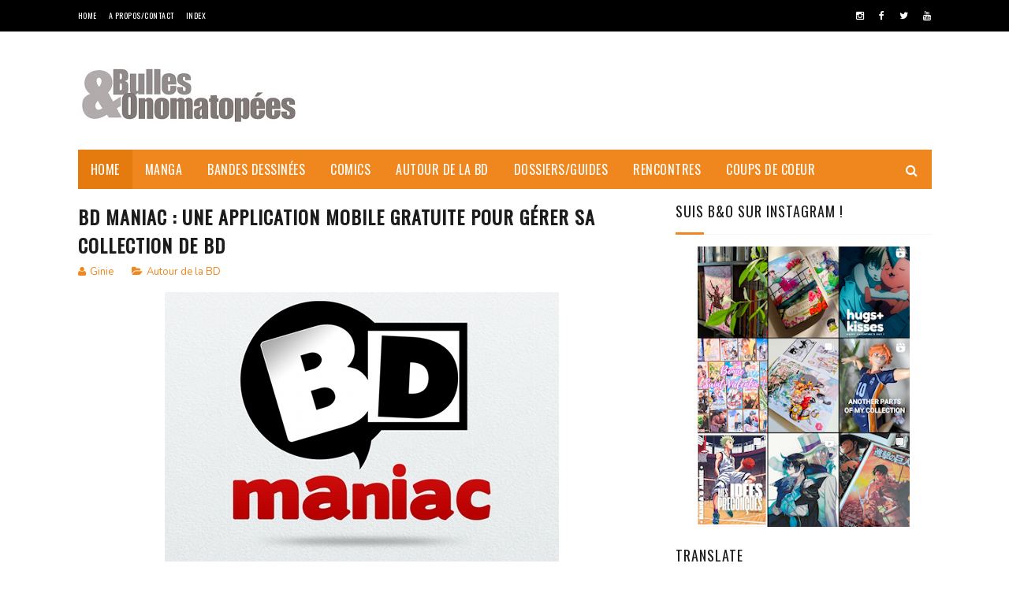

--- FILE ---
content_type: text/plain
request_url: https://www.google-analytics.com/j/collect?v=1&_v=j102&a=849715148&t=pageview&_s=1&dl=https%3A%2F%2Fbulles-et-onomatopees.blogspot.com%2F2013%2F02%2Fbd-maniac-une-application-mobile.html&ul=en-us%40posix&dt=BD%20Maniac%20%3A%20Une%20application%20mobile%20gratuite%20pour%20g%C3%A9rer%20sa%20collection%20de%20BD%20-%20Bulles%20et%20Onomatop%C3%A9es&sr=1280x720&vp=1280x720&_u=IEBAAEABAAAAACAAI~&jid=1747829321&gjid=1233643395&cid=587913490.1770126951&tid=UA-7462026-3&_gid=2007384051.1770126951&_r=1&_slc=1&z=714957846
body_size: -457
content:
2,cG-MZH06S5N0Y

--- FILE ---
content_type: text/javascript; charset=UTF-8
request_url: https://bulles-et-onomatopees.blogspot.com/feeds/posts/default/-/Autour%20de%20la%20BD?alt=json-in-script&max-results=3&callback=jQuery112205896133581922551_1770126949870&_=1770126949871
body_size: 11298
content:
// API callback
jQuery112205896133581922551_1770126949870({"version":"1.0","encoding":"UTF-8","feed":{"xmlns":"http://www.w3.org/2005/Atom","xmlns$openSearch":"http://a9.com/-/spec/opensearchrss/1.0/","xmlns$blogger":"http://schemas.google.com/blogger/2008","xmlns$georss":"http://www.georss.org/georss","xmlns$gd":"http://schemas.google.com/g/2005","xmlns$thr":"http://purl.org/syndication/thread/1.0","id":{"$t":"tag:blogger.com,1999:blog-7233324048540541907"},"updated":{"$t":"2026-02-03T00:21:20.195+01:00"},"category":[{"term":"Bande-dessinée"},{"term":"Comics"},{"term":"Manga"},{"term":"Coup de coeur"},{"term":"Super-Heros"},{"term":"Fantastique"},{"term":"Autour de la BD"},{"term":"Humour"},{"term":"Polar-Thriller"},{"term":"Seinen"},{"term":"Tranche de Vie"},{"term":"Science fiction"},{"term":"Aventure"},{"term":"Shonen"},{"term":"Salons - Festivals - Expo"},{"term":"Roman graphique"},{"term":"Historique"},{"term":"Shojo"},{"term":"Dossiers-Guides"},{"term":"Anticipation"},{"term":"Batman"},{"term":"Drame"},{"term":"Horreur"},{"term":"Concours"},{"term":"Adaptation"},{"term":"Fantasy"},{"term":"Prepublication"},{"term":"Info Blog"},{"term":"Video"},{"term":"kiosque"},{"term":"Policier"},{"term":"Y a pas que la BD dans la vie !"},{"term":"Interviews"},{"term":"Rencontres"},{"term":"Romance"},{"term":"Superman"},{"term":"X-Men"},{"term":"Jeux Video"},{"term":"Bande annonce"},{"term":"Bulles Numeriques"},{"term":"Conte"},{"term":"Comic Book Artist"},{"term":"Thorgal"},{"term":"Blacksad"},{"term":"Boys Love"},{"term":"Spider-man"},{"term":"Cool stuff"},{"term":"Sport"},{"term":"Daredevil"},{"term":"Soda"},{"term":"Urbain"},{"term":"Action"},{"term":"Cita BD"},{"term":"Divers"},{"term":"Figurines"},{"term":"Parker"},{"term":"Western"},{"term":"last"},{"term":"Biopic"},{"term":"Chronique sociale"},{"term":"Independant"},{"term":"Medical"},{"term":"comedie"},{"term":"Animé"},{"term":"Art Book"},{"term":"BD dont vous êtes le héros"},{"term":"Derniers articles"},{"term":"Erotique"},{"term":"Guerre"},{"term":"Josei"},{"term":"Magazine"},{"term":"Road trip"},{"term":"Roman"}],"title":{"type":"text","$t":"Bulles et Onomatopées"},"subtitle":{"type":"html","$t":"Chroniques, critiques et guides sur la BD Franco-Belge, les Comics et Mangas."},"link":[{"rel":"http://schemas.google.com/g/2005#feed","type":"application/atom+xml","href":"https:\/\/bulles-et-onomatopees.blogspot.com\/feeds\/posts\/default"},{"rel":"self","type":"application/atom+xml","href":"https:\/\/www.blogger.com\/feeds\/7233324048540541907\/posts\/default\/-\/Autour+de+la+BD?alt=json-in-script\u0026max-results=3"},{"rel":"alternate","type":"text/html","href":"https:\/\/bulles-et-onomatopees.blogspot.com\/search\/label\/Autour%20de%20la%20BD"},{"rel":"hub","href":"http://pubsubhubbub.appspot.com/"},{"rel":"next","type":"application/atom+xml","href":"https:\/\/www.blogger.com\/feeds\/7233324048540541907\/posts\/default\/-\/Autour+de+la+BD\/-\/Autour+de+la+BD?alt=json-in-script\u0026start-index=4\u0026max-results=3"}],"author":[{"name":{"$t":"Ginie"},"uri":{"$t":"http:\/\/www.blogger.com\/profile\/09227857634317112362"},"email":{"$t":"noreply@blogger.com"},"gd$image":{"rel":"http://schemas.google.com/g/2005#thumbnail","width":"16","height":"16","src":"https:\/\/img1.blogblog.com\/img\/b16-rounded.gif"}}],"generator":{"version":"7.00","uri":"http://www.blogger.com","$t":"Blogger"},"openSearch$totalResults":{"$t":"200"},"openSearch$startIndex":{"$t":"1"},"openSearch$itemsPerPage":{"$t":"3"},"entry":[{"id":{"$t":"tag:blogger.com,1999:blog-7233324048540541907.post-7296849407099830385"},"published":{"$t":"2024-12-05T17:55:00.006+01:00"},"updated":{"$t":"2025-01-24T22:14:35.651+01:00"},"category":[{"scheme":"http://www.blogger.com/atom/ns#","term":"Animé"},{"scheme":"http://www.blogger.com/atom/ns#","term":"Art Book"},{"scheme":"http://www.blogger.com/atom/ns#","term":"Autour de la BD"}],"title":{"type":"text","$t":"Artbook Arcane League of Legend"},"content":{"type":"html","$t":"\u003Ca href=\"https:\/\/blogger.googleusercontent.com\/img\/b\/R29vZ2xl\/AVvXsEhnb-1z-JTF4x2LqkLcEdggZsU0b0ubxnqldecUsAzVhYTRS6VaNSGgd5d_atItbsaiqtvia95yq1Grky5DLQWuC9r_Rz46t5jsR7JW_vjGm4Sw2wVictPX166MXC3k5-27CMnT26PbZapsSD9KK6t-z5-CQXhBRscIJNJsZZUaJwgVozh-QyBrWzbLc8k\/s410\/art_book_arcane_league_of_legend.jpeg\" style=\"clear: left; float: left; margin-bottom: 1em; margin-right: 1em;\"\u003E\u003Cimg border=\"0\" data-original-height=\"410\" data-original-width=\"300\" height=\"320\" src=\"https:\/\/blogger.googleusercontent.com\/img\/b\/R29vZ2xl\/AVvXsEhnb-1z-JTF4x2LqkLcEdggZsU0b0ubxnqldecUsAzVhYTRS6VaNSGgd5d_atItbsaiqtvia95yq1Grky5DLQWuC9r_Rz46t5jsR7JW_vjGm4Sw2wVictPX166MXC3k5-27CMnT26PbZapsSD9KK6t-z5-CQXhBRscIJNJsZZUaJwgVozh-QyBrWzbLc8k\/s320\/art_book_arcane_league_of_legend.jpeg\" width=\"234\" \/\u003E\u003C\/a\u003E\u003Cspan style=\"font-family: arial; text-align: justify;\"\u003E\u003Cdiv style=\"text-align: justify;\"\u003E\n    La série d'animation \u003Cb\u003EArcane, League of legend\u003C\/b\u003E est un véritable succès,\n    critique et public suite à la diffusion de sa deuxième et ultime saison sur\n    Netflix.\u0026nbsp;\n  \u003C\/div\u003E\u003C\/span\u003E\u003Cspan style=\"font-family: arial;\"\u003E\u003Cdiv style=\"text-align: justify;\"\u003E\u003Cbr \/\u003E\u003C\/div\u003E\n  \u003Cdiv style=\"text-align: justify;\"\u003E\n    Succès amplement mérité, la série est bourrée de qualité, que ce soit au\n    niveau des graphismes et de son animation, totalement époustouflants, de son\n    histoire intrigante et de ses personnages ayant tous des côtés sombres, même\n    pour les plus héroïques d'entre eux.\u0026nbsp;\n  \u003C\/div\u003E\n  \u003Cdiv style=\"text-align: justify;\"\u003E\u003Cbr \/\u003E\u003C\/div\u003E\n  \u003Cdiv style=\"text-align: justify;\"\u003E\n    J'ai personnellement beaucoup aimé l'histoire de ces deux sœurs plongées\n    dans un chaos qu'elle ne maîtrisent pas et qui est beaucoup plus grand\n    qu'elle. Mais également le passé des personnages de la ville souterraine\n    \"Zaun\", Silco et Vander dont on nous esquive des bribes d'histoire mais qui\n    cachent des blessures fraternelles profondes et des différents aux enjeux\n    colossaux. Ce sont les deux arcs narratifs qui m'ont le plus touché et ils\n    forment le principal de l'intrigue de la saison 1. La saison 2 avec son\n    mysticisme m'a moins convaincu, même si elle offre de très bon passages\n    également.\u0026nbsp;\n  \u003C\/div\u003E\n  \u003Cdiv style=\"text-align: justify;\"\u003E\u003Cbr \/\u003E\u003C\/div\u003E\n  \u003Cdiv style=\"text-align: justify;\"\u003E\n    \u003Cb\u003EAujourd'hui, les éditions Mana Books sortent un artbook sur la création\n      de cet univers et il est tout à fait splendide. Au-delà de tout ce que\n      l'on peut y découvrir sur la genèse de l'œuvre, le livre est une merveille\n      pour les yeux, reflétant parfaitement l'univers ultra graphique qu'est\n      Arcane. Je vous laisse juger avec les images ci-dessous.\u003C\/b\u003E\n  \u003C\/div\u003E\u003Cdiv style=\"text-align: justify;\"\u003E\u003Cb\u003E\u003Cbr \/\u003E\u003C\/b\u003E\u003C\/div\u003E\u003Cdiv style=\"text-align: justify;\"\u003E\u003Cb\u003E\u003Cbr \/\u003E\u003C\/b\u003E\u003C\/div\u003E\u003Cdiv style=\"text-align: justify;\"\u003E\u003Cdiv class=\"separator\" style=\"clear: both; text-align: center;\"\u003E\u003Ca href=\"https:\/\/blogger.googleusercontent.com\/img\/b\/R29vZ2xl\/AVvXsEgamgxY_mG2i8gKWDWZ-OFmx7oOpEKHuy8Us32qRmeD73p1OlAnut7Gc22k4GPxPhenJpnPWLGJgdM8mJsXMJZn7zJfjc8589A4CqIMRsim7Z1QWE42vEiXhFLaMEXYnqvAPILCOLGacoCse8AsjrwIrwnTCEsOTJkr_F8SvqPz49GBKsceFAeEr8rm0Sw\/s3131\/PXL_20241205_093654995.jpg\" style=\"margin-left: 1em; margin-right: 1em;\"\u003E\u003Cimg border=\"0\" data-original-height=\"3131\" data-original-width=\"2503\" height=\"400\" src=\"https:\/\/blogger.googleusercontent.com\/img\/b\/R29vZ2xl\/AVvXsEgamgxY_mG2i8gKWDWZ-OFmx7oOpEKHuy8Us32qRmeD73p1OlAnut7Gc22k4GPxPhenJpnPWLGJgdM8mJsXMJZn7zJfjc8589A4CqIMRsim7Z1QWE42vEiXhFLaMEXYnqvAPILCOLGacoCse8AsjrwIrwnTCEsOTJkr_F8SvqPz49GBKsceFAeEr8rm0Sw\/w320-h400\/PXL_20241205_093654995.jpg\" width=\"320\" \/\u003E\u003C\/a\u003E\u003C\/div\u003E\u003Cbr \/\u003E\u003Cdiv class=\"separator\" style=\"clear: both; text-align: center;\"\u003E\u003Ca href=\"https:\/\/blogger.googleusercontent.com\/img\/b\/R29vZ2xl\/AVvXsEjAuDnIjZj5mtbgXHyoDakeX5wcmzdt_4NY0ICLmd6fFU5CO4uqfisI17bYvmP7XPZm11fLoF_aU0or_kKJ8bOur_bwIKsCaUCCSUxuxEV4QHOFitfLVrTWmwo6xXzU6rSaBouqT8NG81TCb00kZC6cC7R9a23XWDAXD3JfIxG7y0laMnjpMtmYWJ5DLsw\/s3190\/PXL_20241205_092252372~2.jpg\" style=\"margin-left: 1em; margin-right: 1em;\"\u003E\u003Cimg border=\"0\" data-original-height=\"3190\" data-original-width=\"2550\" height=\"400\" src=\"https:\/\/blogger.googleusercontent.com\/img\/b\/R29vZ2xl\/AVvXsEjAuDnIjZj5mtbgXHyoDakeX5wcmzdt_4NY0ICLmd6fFU5CO4uqfisI17bYvmP7XPZm11fLoF_aU0or_kKJ8bOur_bwIKsCaUCCSUxuxEV4QHOFitfLVrTWmwo6xXzU6rSaBouqT8NG81TCb00kZC6cC7R9a23XWDAXD3JfIxG7y0laMnjpMtmYWJ5DLsw\/w320-h400\/PXL_20241205_092252372~2.jpg\" width=\"320\" \/\u003E\u003C\/a\u003E\u003C\/div\u003E\u003Cbr \/\u003E\u003Cdiv class=\"separator\" style=\"clear: both; text-align: center;\"\u003E\u003Ca href=\"https:\/\/blogger.googleusercontent.com\/img\/b\/R29vZ2xl\/AVvXsEhABcWaV9lH5PFm7AqpW3IRfD3m3r4IcRcN_WvtUrPUS91jttGuO0rq6Vh09EvHGr3UKpLjLbNTfxR_Kq9jkB2AiAWqvZuCAh64na9WBjXa-fslq1jTZqLKGxwmGB9qwdxA2QHlySUvqQAPFsCNA9cOtAGVMMnDOtLZ3Sq7pKrxf_PO56z92ZXiI1xuX0Q\/s3839\/PXL_20241205_092305612~2.jpg\" style=\"margin-left: 1em; margin-right: 1em;\"\u003E\u003Cimg border=\"0\" data-original-height=\"3839\" data-original-width=\"3072\" height=\"400\" src=\"https:\/\/blogger.googleusercontent.com\/img\/b\/R29vZ2xl\/AVvXsEhABcWaV9lH5PFm7AqpW3IRfD3m3r4IcRcN_WvtUrPUS91jttGuO0rq6Vh09EvHGr3UKpLjLbNTfxR_Kq9jkB2AiAWqvZuCAh64na9WBjXa-fslq1jTZqLKGxwmGB9qwdxA2QHlySUvqQAPFsCNA9cOtAGVMMnDOtLZ3Sq7pKrxf_PO56z92ZXiI1xuX0Q\/w320-h400\/PXL_20241205_092305612~2.jpg\" width=\"320\" \/\u003E\u003C\/a\u003E\u003C\/div\u003E\u003Cbr \/\u003E\u003Cdiv class=\"separator\" style=\"clear: both; text-align: center;\"\u003E\u003Ca href=\"https:\/\/blogger.googleusercontent.com\/img\/b\/R29vZ2xl\/AVvXsEhG-IUJZPkWdmP-c2Rf3jbHS5waLsUtVxz9_au6fcir5lsqVIZ13OdrUuVd8COw8Y6NguDHg5HGgtqXIgz6qWPfiO_GIsB9Yo_sRD6Lk9-caVdipMMtXNQN85vsXg7uZaqUl3G96Pa7h7BoU9JrRR5Fp3FHbuM1-MaskxHIam2-FKz3z5GHNjM6BY6XgYI\/s3642\/PXL_20241205_092412349~2.jpg\" style=\"margin-left: 1em; margin-right: 1em;\"\u003E\u003Cimg border=\"0\" data-original-height=\"3642\" data-original-width=\"2911\" height=\"400\" src=\"https:\/\/blogger.googleusercontent.com\/img\/b\/R29vZ2xl\/AVvXsEhG-IUJZPkWdmP-c2Rf3jbHS5waLsUtVxz9_au6fcir5lsqVIZ13OdrUuVd8COw8Y6NguDHg5HGgtqXIgz6qWPfiO_GIsB9Yo_sRD6Lk9-caVdipMMtXNQN85vsXg7uZaqUl3G96Pa7h7BoU9JrRR5Fp3FHbuM1-MaskxHIam2-FKz3z5GHNjM6BY6XgYI\/w320-h400\/PXL_20241205_092412349~2.jpg\" width=\"320\" \/\u003E\u003C\/a\u003E\u003C\/div\u003E\u003Cbr \/\u003E\u003Cdiv class=\"separator\" style=\"clear: both; text-align: center;\"\u003E\u003Ca href=\"https:\/\/blogger.googleusercontent.com\/img\/b\/R29vZ2xl\/AVvXsEivKZg4QsPR2ZNzGKDlzCTFFY31AAHgN2qsZ0DUbJi1NVqmB_NJ1hNRjVhedUMYb0w5LMnuKnDQwdJ1WvCzWnb44TIHUxCsQPvQnzlv_qTqPduhGnrhrjTMZ9eynWkUIvvou10a0mwrWjWkzJEqJEdktpRtsrE46g-JvESMsbYPKs7TKTWFwn6oawmGP4U\/s3148\/PXL_20241205_092552623~2.jpg\" style=\"margin-left: 1em; margin-right: 1em;\"\u003E\u003Cimg border=\"0\" data-original-height=\"3148\" data-original-width=\"2532\" height=\"400\" src=\"https:\/\/blogger.googleusercontent.com\/img\/b\/R29vZ2xl\/AVvXsEivKZg4QsPR2ZNzGKDlzCTFFY31AAHgN2qsZ0DUbJi1NVqmB_NJ1hNRjVhedUMYb0w5LMnuKnDQwdJ1WvCzWnb44TIHUxCsQPvQnzlv_qTqPduhGnrhrjTMZ9eynWkUIvvou10a0mwrWjWkzJEqJEdktpRtsrE46g-JvESMsbYPKs7TKTWFwn6oawmGP4U\/w321-h400\/PXL_20241205_092552623~2.jpg\" width=\"321\" \/\u003E\u003C\/a\u003E\u003C\/div\u003E\u003Cbr \/\u003E\u003Cdiv class=\"separator\" style=\"clear: both; text-align: center;\"\u003E\u003Ca href=\"https:\/\/blogger.googleusercontent.com\/img\/b\/R29vZ2xl\/AVvXsEiRg-S6c-KiTwT8j4suDf_0dCqZkY7BHdwM_ZzcUbNhAke2DwXgJyU5RZh9nJxIgNBSkrRRuk-wSQrQ1gThJvr9ftrlxQfrzZ9Rb7mQzCe_NFpHpMLVfajwJvFHZXF-iG2BvFq7EhcN7SanWhp6Ixw2QpyGe5TMNnGyAhZS4hmtC7n57StpTsbxKIP-UnY\/s2948\/PXL_20241205_092529125~2.jpg\" style=\"margin-left: 1em; margin-right: 1em;\"\u003E\u003Cimg border=\"0\" data-original-height=\"2948\" data-original-width=\"2334\" height=\"400\" src=\"https:\/\/blogger.googleusercontent.com\/img\/b\/R29vZ2xl\/AVvXsEiRg-S6c-KiTwT8j4suDf_0dCqZkY7BHdwM_ZzcUbNhAke2DwXgJyU5RZh9nJxIgNBSkrRRuk-wSQrQ1gThJvr9ftrlxQfrzZ9Rb7mQzCe_NFpHpMLVfajwJvFHZXF-iG2BvFq7EhcN7SanWhp6Ixw2QpyGe5TMNnGyAhZS4hmtC7n57StpTsbxKIP-UnY\/w316-h400\/PXL_20241205_092529125~2.jpg\" width=\"316\" \/\u003E\u003C\/a\u003E\u003C\/div\u003E\u003Cbr \/\u003E\u003Cdiv class=\"separator\" style=\"clear: both; text-align: center;\"\u003E\u003Ca href=\"https:\/\/blogger.googleusercontent.com\/img\/b\/R29vZ2xl\/AVvXsEje-pwAOzWa17kRMzP169WQCDRCUp_OMq_EVrIjq74scWCZGvqvZu4gLHY5AQ4uVxNspvqlgIYUf912Lw-8XTIt2frepuPf_95OabvSrbkUT6gCzhZFCmcYG9c_GuL6UqJ-wmUtEK4AkBgpsc0GMbmlgYn-Pq_zOeEpIRgFm4YAIa3Z5SxkVaZbHbMo2ZQ\/s3843\/PXL_20241205_092620086~2.jpg\" style=\"margin-left: 1em; margin-right: 1em;\"\u003E\u003Cimg border=\"0\" data-original-height=\"3843\" data-original-width=\"3072\" height=\"400\" src=\"https:\/\/blogger.googleusercontent.com\/img\/b\/R29vZ2xl\/AVvXsEje-pwAOzWa17kRMzP169WQCDRCUp_OMq_EVrIjq74scWCZGvqvZu4gLHY5AQ4uVxNspvqlgIYUf912Lw-8XTIt2frepuPf_95OabvSrbkUT6gCzhZFCmcYG9c_GuL6UqJ-wmUtEK4AkBgpsc0GMbmlgYn-Pq_zOeEpIRgFm4YAIa3Z5SxkVaZbHbMo2ZQ\/w320-h400\/PXL_20241205_092620086~2.jpg\" width=\"320\" \/\u003E\u003C\/a\u003E\u003C\/div\u003E\u003Cbr \/\u003E\u003Cdiv class=\"separator\" style=\"clear: both; text-align: center;\"\u003E\u003Ca href=\"https:\/\/blogger.googleusercontent.com\/img\/b\/R29vZ2xl\/AVvXsEjqhnhjptth9_HmYcmyh9Sm3eds4Gtm_DkD3-hd0or3g4ueGl7StlVNCzWc9JZ7h43qTc1zvdaIbCqkD2rcZszTeKG32_0FfGFOOPtIQEqeGb42PnL95-KFY0MJkcHWvrdFfnVS3THQpARwSIOHJhbeZSA6kqiiuTOjnwlNuh8QHB3W7x7ubF8s2eILoHc\/s3781\/PXL_20241205_092702203~2.jpg\" style=\"margin-left: 1em; margin-right: 1em;\"\u003E\u003Cimg border=\"0\" data-original-height=\"3781\" data-original-width=\"3025\" height=\"400\" src=\"https:\/\/blogger.googleusercontent.com\/img\/b\/R29vZ2xl\/AVvXsEjqhnhjptth9_HmYcmyh9Sm3eds4Gtm_DkD3-hd0or3g4ueGl7StlVNCzWc9JZ7h43qTc1zvdaIbCqkD2rcZszTeKG32_0FfGFOOPtIQEqeGb42PnL95-KFY0MJkcHWvrdFfnVS3THQpARwSIOHJhbeZSA6kqiiuTOjnwlNuh8QHB3W7x7ubF8s2eILoHc\/w320-h400\/PXL_20241205_092702203~2.jpg\" width=\"320\" \/\u003E\u003C\/a\u003E\u003C\/div\u003E\u003Cbr \/\u003E\u003Cdiv class=\"separator\" style=\"clear: both; text-align: center;\"\u003E\u003Ca href=\"https:\/\/blogger.googleusercontent.com\/img\/b\/R29vZ2xl\/AVvXsEjAWMT5zTNOX_YYCCdcEV1rrehThlm1AQIMIo86KpLyoAGAR4mAo_U2QZnLeITARuRJlo5hSOJLeCOdSbtKuNVLvpYDJUv3YdM5qqGSvCPhD9DhQl8st80IubSbA4dodMCTKiyPXB-63b9695Mqw3adf9d6FT8GCAhFpRnni7YfLkwY-gOeg7KweoWL7kE\/s3659\/PXL_20241205_092724337~2.jpg\" style=\"margin-left: 1em; margin-right: 1em;\"\u003E\u003Cimg border=\"0\" data-original-height=\"3659\" data-original-width=\"2925\" height=\"400\" src=\"https:\/\/blogger.googleusercontent.com\/img\/b\/R29vZ2xl\/AVvXsEjAWMT5zTNOX_YYCCdcEV1rrehThlm1AQIMIo86KpLyoAGAR4mAo_U2QZnLeITARuRJlo5hSOJLeCOdSbtKuNVLvpYDJUv3YdM5qqGSvCPhD9DhQl8st80IubSbA4dodMCTKiyPXB-63b9695Mqw3adf9d6FT8GCAhFpRnni7YfLkwY-gOeg7KweoWL7kE\/w320-h400\/PXL_20241205_092724337~2.jpg\" width=\"320\" \/\u003E\u003C\/a\u003E\u003C\/div\u003E\u003Cbr \/\u003E\u003Cdiv class=\"separator\" style=\"clear: both; text-align: center;\"\u003E\u003Ca href=\"https:\/\/blogger.googleusercontent.com\/img\/b\/R29vZ2xl\/AVvXsEhNNIsAhN7GeOMlh7yoAHWS0d2uhRzBLJuy3iQS_wHsTrkkDtfTaTYBqPaszIyFx7reO_n6TXbtwxOffYBZYW-MlKf31B4TWUoEbRiomyanLxqowYim0f7fk9gWEwuA5CuOOrH6w4xyPTL-ojehP7CGOZ1flzmDwFbKhVd_iMcKmaE2XLee3zNlFZFOpeo\/s3843\/PXL_20241205_092736154.jpg\" style=\"margin-left: 1em; margin-right: 1em;\"\u003E\u003Cimg border=\"0\" data-original-height=\"3843\" data-original-width=\"3072\" height=\"400\" src=\"https:\/\/blogger.googleusercontent.com\/img\/b\/R29vZ2xl\/AVvXsEhNNIsAhN7GeOMlh7yoAHWS0d2uhRzBLJuy3iQS_wHsTrkkDtfTaTYBqPaszIyFx7reO_n6TXbtwxOffYBZYW-MlKf31B4TWUoEbRiomyanLxqowYim0f7fk9gWEwuA5CuOOrH6w4xyPTL-ojehP7CGOZ1flzmDwFbKhVd_iMcKmaE2XLee3zNlFZFOpeo\/w320-h400\/PXL_20241205_092736154.jpg\" width=\"320\" \/\u003E\u003C\/a\u003E\u003C\/div\u003E\u003Cbr \/\u003E\u003Cdiv class=\"separator\" style=\"clear: both; text-align: center;\"\u003E\u003Ca href=\"https:\/\/blogger.googleusercontent.com\/img\/b\/R29vZ2xl\/AVvXsEiFCj065LO0orh4q-YA2xMIwlQQKl_SGVsMRSsV5UHdUFiDfN0D3FwUoBVaq31Jge6kIIz7cnIzRYmhHfR_N8YMv5VbeqizsfbkWyAF8D_MDGx-j3Xh4elzcvx7PBH5Xf6__PZkdpOoKtY_hLolUfHdVb67yM-PhhrkAe0t5E88aHvNCl5Wfh8w7NxEdyA\/s3564\/PXL_20241205_092212172~2.jpg\" style=\"margin-left: 1em; margin-right: 1em;\"\u003E\u003Cimg border=\"0\" data-original-height=\"3564\" data-original-width=\"2849\" height=\"400\" src=\"https:\/\/blogger.googleusercontent.com\/img\/b\/R29vZ2xl\/AVvXsEiFCj065LO0orh4q-YA2xMIwlQQKl_SGVsMRSsV5UHdUFiDfN0D3FwUoBVaq31Jge6kIIz7cnIzRYmhHfR_N8YMv5VbeqizsfbkWyAF8D_MDGx-j3Xh4elzcvx7PBH5Xf6__PZkdpOoKtY_hLolUfHdVb67yM-PhhrkAe0t5E88aHvNCl5Wfh8w7NxEdyA\/w320-h400\/PXL_20241205_092212172~2.jpg\" width=\"320\" \/\u003E\u003C\/a\u003E\u003C\/div\u003E\u003Cbr \/\u003E\u003Cdiv class=\"separator\" style=\"clear: both; text-align: center;\"\u003E\u003Ca href=\"https:\/\/blogger.googleusercontent.com\/img\/b\/R29vZ2xl\/AVvXsEia7W8__en2b-Uyo75xM8eCbcaCCKNMZhhX0qVHLzoMfc1p3YlgaoQiKiyMGUm5TYHrku_FevezP3QDuTUkbCZJIfS9LIIP0NPXUmxB9QZdSrFnt35emZGG0KmZtxbf6TmPfgU_5K5levNz1eUBoyYCZD94RyZEKVbvWOSvAwtReEJLagAWjNiB6kGxe7c\/s3473\/PXL_20241205_092754101.jpg\" style=\"margin-left: 1em; margin-right: 1em;\"\u003E\u003Cimg border=\"0\" data-original-height=\"3473\" data-original-width=\"2779\" height=\"400\" src=\"https:\/\/blogger.googleusercontent.com\/img\/b\/R29vZ2xl\/AVvXsEia7W8__en2b-Uyo75xM8eCbcaCCKNMZhhX0qVHLzoMfc1p3YlgaoQiKiyMGUm5TYHrku_FevezP3QDuTUkbCZJIfS9LIIP0NPXUmxB9QZdSrFnt35emZGG0KmZtxbf6TmPfgU_5K5levNz1eUBoyYCZD94RyZEKVbvWOSvAwtReEJLagAWjNiB6kGxe7c\/w320-h400\/PXL_20241205_092754101.jpg\" width=\"320\" \/\u003E\u003C\/a\u003E\u003C\/div\u003E\u003Cbr \/\u003E\u003Cdiv class=\"separator\" style=\"clear: both; text-align: center;\"\u003E\u003Ca href=\"https:\/\/blogger.googleusercontent.com\/img\/b\/R29vZ2xl\/AVvXsEiU9OiUvItBgxssHococ1yhPVvS24162Q1JR_J2QGpV-N_S7vCDsnkb8-EmD42COs_6tD6SCxo4Rc-p2Mj_7WnqvrIUpRmhCItcj4DZ5iVhXy0bd7bnAIErxb2hg1xRUlaTxFN2fKDBfHjVV6TK1TBwged19sn65HKMGiRkZZyu_lkvSTQvsNpS3rizrM8\/s3343\/PXL_20241205_092922442~2.jpg\" style=\"margin-left: 1em; margin-right: 1em;\"\u003E\u003Cimg border=\"0\" data-original-height=\"3343\" data-original-width=\"2673\" height=\"400\" src=\"https:\/\/blogger.googleusercontent.com\/img\/b\/R29vZ2xl\/AVvXsEiU9OiUvItBgxssHococ1yhPVvS24162Q1JR_J2QGpV-N_S7vCDsnkb8-EmD42COs_6tD6SCxo4Rc-p2Mj_7WnqvrIUpRmhCItcj4DZ5iVhXy0bd7bnAIErxb2hg1xRUlaTxFN2fKDBfHjVV6TK1TBwged19sn65HKMGiRkZZyu_lkvSTQvsNpS3rizrM8\/w320-h400\/PXL_20241205_092922442~2.jpg\" width=\"320\" \/\u003E\u003C\/a\u003E\u003C\/div\u003E\u003Cbr \/\u003E\u003Cdiv class=\"separator\" style=\"clear: both; text-align: center;\"\u003E\u003Ca href=\"https:\/\/blogger.googleusercontent.com\/img\/b\/R29vZ2xl\/AVvXsEicQBRj0jsNmIhfPc2Pq1UXYzUW8lXwE_Jt7IrfUvfSZj8aRUwDDGubEPx58nbpoQ6NIsrmSP2V7yTkZ0OgITpXQtWiWvlRzwMGiqwht3cBCFZTjZWFHOFoVUWTXt-E0lQGztOgzkeZFcyLWvMjQSTstEKgwS2_N7ZDRQ7Vw_Y5V8il77OoRpphrCLrf4M\/s3642\/PXL_20241205_092834001~2.jpg\" style=\"margin-left: 1em; margin-right: 1em;\"\u003E\u003Cimg border=\"0\" data-original-height=\"3642\" data-original-width=\"2911\" height=\"400\" src=\"https:\/\/blogger.googleusercontent.com\/img\/b\/R29vZ2xl\/AVvXsEicQBRj0jsNmIhfPc2Pq1UXYzUW8lXwE_Jt7IrfUvfSZj8aRUwDDGubEPx58nbpoQ6NIsrmSP2V7yTkZ0OgITpXQtWiWvlRzwMGiqwht3cBCFZTjZWFHOFoVUWTXt-E0lQGztOgzkeZFcyLWvMjQSTstEKgwS2_N7ZDRQ7Vw_Y5V8il77OoRpphrCLrf4M\/w320-h400\/PXL_20241205_092834001~2.jpg\" width=\"320\" \/\u003E\u003C\/a\u003E\u003C\/div\u003E\u003Cbr \/\u003E\u003Cdiv class=\"separator\" style=\"clear: both; text-align: center;\"\u003E\u003Ca href=\"https:\/\/blogger.googleusercontent.com\/img\/b\/R29vZ2xl\/AVvXsEgHGzyy2AMDc25di6WEv7lB6gKYhxH0qJDaOxZIXyFt97MUNwJt1fEuK7_8GAz-7dBaJjqkZn_uEMjy-9CEuOCtRPU-ezKHkuuF2Mo_Ifi-1ipsoKlDH9CWspGk4xsYvUuB0L35Q35Sb0asgOQmbN7l4YazL2j_D1-_M047dAMDsa6-k91oIEN4zVg8Ddk\/s3488\/PXL_20241205_092949722~2.jpg\" style=\"margin-left: 1em; margin-right: 1em;\"\u003E\u003Cimg border=\"0\" data-original-height=\"3488\" data-original-width=\"2788\" height=\"400\" src=\"https:\/\/blogger.googleusercontent.com\/img\/b\/R29vZ2xl\/AVvXsEgHGzyy2AMDc25di6WEv7lB6gKYhxH0qJDaOxZIXyFt97MUNwJt1fEuK7_8GAz-7dBaJjqkZn_uEMjy-9CEuOCtRPU-ezKHkuuF2Mo_Ifi-1ipsoKlDH9CWspGk4xsYvUuB0L35Q35Sb0asgOQmbN7l4YazL2j_D1-_M047dAMDsa6-k91oIEN4zVg8Ddk\/w320-h400\/PXL_20241205_092949722~2.jpg\" width=\"320\" \/\u003E\u003C\/a\u003E\u003C\/div\u003E\u003Cbr \/\u003E\u003Cdiv class=\"separator\" style=\"clear: both; text-align: center;\"\u003E\u003Ca href=\"https:\/\/blogger.googleusercontent.com\/img\/b\/R29vZ2xl\/AVvXsEhTb9hO6uvZjrpcIQeCryACKfdNGB86fj9IH6A5TVUT7qPvsaD-pdumkL4eE_Ph56z95KObpB4BQb0kvsesmcywQyAH91_73wJtfOtidjMacX78PEScTF_NbuWSPAS_MFThSZZ80AchqV8_tlyEUyAg37QaLl16bloPdHwmoo-SkCXooXSTlxoqW8IbEqs\/s3672\/PXL_20241205_093042335~2.jpg\" style=\"margin-left: 1em; margin-right: 1em;\"\u003E\u003Cimg border=\"0\" data-original-height=\"3672\" data-original-width=\"2938\" height=\"400\" src=\"https:\/\/blogger.googleusercontent.com\/img\/b\/R29vZ2xl\/AVvXsEhTb9hO6uvZjrpcIQeCryACKfdNGB86fj9IH6A5TVUT7qPvsaD-pdumkL4eE_Ph56z95KObpB4BQb0kvsesmcywQyAH91_73wJtfOtidjMacX78PEScTF_NbuWSPAS_MFThSZZ80AchqV8_tlyEUyAg37QaLl16bloPdHwmoo-SkCXooXSTlxoqW8IbEqs\/w320-h400\/PXL_20241205_093042335~2.jpg\" width=\"320\" \/\u003E\u003C\/a\u003E\u003C\/div\u003E\u003Cbr \/\u003E\u003Cdiv class=\"separator\" style=\"clear: both; text-align: center;\"\u003E\u003Ca href=\"https:\/\/blogger.googleusercontent.com\/img\/b\/R29vZ2xl\/AVvXsEjhHI7byWVfg-1bwJdmzY1nK97IS9tUFK0-8u6ODVb3vizWjDCPN4benix14kL1THzzh8nfPleuzeU0g-73X7xP8xHMk3Nw9SDGc5qbHI7OCixk5-QAXe80_YBprSnIxmaGeMqxjvgsbS09Jl3vXsEGM-5re8XrWKAuCyQZhs58_40kBh4BajS3gq-imvs\/s3751\/PXL_20241205_093130044~2.jpg\" style=\"margin-left: 1em; margin-right: 1em;\"\u003E\u003Cimg border=\"0\" data-original-height=\"3751\" data-original-width=\"2999\" height=\"400\" src=\"https:\/\/blogger.googleusercontent.com\/img\/b\/R29vZ2xl\/AVvXsEjhHI7byWVfg-1bwJdmzY1nK97IS9tUFK0-8u6ODVb3vizWjDCPN4benix14kL1THzzh8nfPleuzeU0g-73X7xP8xHMk3Nw9SDGc5qbHI7OCixk5-QAXe80_YBprSnIxmaGeMqxjvgsbS09Jl3vXsEGM-5re8XrWKAuCyQZhs58_40kBh4BajS3gq-imvs\/w320-h400\/PXL_20241205_093130044~2.jpg\" width=\"320\" \/\u003E\u003C\/a\u003E\u003C\/div\u003E\u003Cbr \/\u003E\u003Cdiv class=\"separator\" style=\"clear: both; text-align: center;\"\u003E\u003Ca href=\"https:\/\/blogger.googleusercontent.com\/img\/b\/R29vZ2xl\/AVvXsEgUmKaRgLwgH7AnMGDzzmOYxpiwf-iNcSP48rWLB2TQcdyKYVMiX6J4Mq1s4fnHLUPgtgZ2xbliuica22JQqUSPMNfKjwwWwc_IU7sHRahHgGTywGx3wxQ5Gvjp59beHWigbUOJikaW-A54RcO3nJzAuQwMI5yu1raBvwUep_gLsd6nGvVZWVMCWyn-z1c\/s3839\/PXL_20241205_093220564~2.jpg\" style=\"margin-left: 1em; margin-right: 1em;\"\u003E\u003Cimg border=\"0\" data-original-height=\"3839\" data-original-width=\"3072\" height=\"400\" src=\"https:\/\/blogger.googleusercontent.com\/img\/b\/R29vZ2xl\/AVvXsEgUmKaRgLwgH7AnMGDzzmOYxpiwf-iNcSP48rWLB2TQcdyKYVMiX6J4Mq1s4fnHLUPgtgZ2xbliuica22JQqUSPMNfKjwwWwc_IU7sHRahHgGTywGx3wxQ5Gvjp59beHWigbUOJikaW-A54RcO3nJzAuQwMI5yu1raBvwUep_gLsd6nGvVZWVMCWyn-z1c\/w320-h400\/PXL_20241205_093220564~2.jpg\" width=\"320\" \/\u003E\u003C\/a\u003E\u003C\/div\u003E\u003Cbr \/\u003E\u003Cdiv class=\"separator\" style=\"clear: both; text-align: center;\"\u003E\u003Ca href=\"https:\/\/blogger.googleusercontent.com\/img\/b\/R29vZ2xl\/AVvXsEguWAXKAuTzlM7vLZsf6YbFhtUSfcXIZPv12Z42XeUZLJbCPYhEC8P3_q46NldUii-ak31hdV2qS9jYV-Gi7TJWhFogdGUmFQFN2t-f0WReOb4C6NI8xwjtA1kKbWVYvgEAxSxl63Gc_tX992mh5YUy3MVERt_2wVYk7SmrpWd1qA6TQQ1P0QYijeNuUKo\/s3449\/PXL_20241205_093342774.jpg\" style=\"margin-left: 1em; margin-right: 1em;\"\u003E\u003Cimg border=\"0\" data-original-height=\"3449\" data-original-width=\"2759\" height=\"400\" src=\"https:\/\/blogger.googleusercontent.com\/img\/b\/R29vZ2xl\/AVvXsEguWAXKAuTzlM7vLZsf6YbFhtUSfcXIZPv12Z42XeUZLJbCPYhEC8P3_q46NldUii-ak31hdV2qS9jYV-Gi7TJWhFogdGUmFQFN2t-f0WReOb4C6NI8xwjtA1kKbWVYvgEAxSxl63Gc_tX992mh5YUy3MVERt_2wVYk7SmrpWd1qA6TQQ1P0QYijeNuUKo\/w320-h400\/PXL_20241205_093342774.jpg\" width=\"320\" \/\u003E\u003C\/a\u003E\u003C\/div\u003E\u003Cbr \/\u003E\u003Cb\u003E\u003Cbr \/\u003E\u003C\/b\u003E\u003C\/div\u003E\n  \u003Cdiv style=\"text-align: justify;\"\u003E\u003Cbr \/\u003E\u003C\/div\u003E\n  \u003Cdiv style=\"text-align: justify;\"\u003E\u003Cbr \/\u003E\u003Cbr \/\u003E\u003C\/div\u003E\u003C\/span\u003E\u003Cspan style=\"font-family: arial;\"\u003E\u003Ci\u003E\n   \n\n    Pensez à suivre B\u0026amp;O sur\u0026nbsp;\u003Ca href=\"https:\/\/www.instagram.com\/bulles_et_onomatopees\/\" target=\"_blank\"\u003EInstagram\u003C\/a\u003E\u0026nbsp;pour vous tenir informé des nouvelles publications !\u003C\/i\u003E\u003C\/span\u003E\n\u003Cdiv\u003E\n  \u003Cspan style=\"font-family: arial;\"\u003E\u003Ci\u003E\u003Cbr \/\u003E\u003C\/i\u003E\u003C\/span\u003E\n\u003C\/div\u003E\n\u003Cdiv\u003E\n  \u003Cspan style=\"font-family: arial;\"\u003E\u003Ci\u003E\u003Cbr \/\u003E\u003C\/i\u003E\u003C\/span\u003E\n  \u003Cdiv style=\"background-attachment: initial; background-clip: initial; background-image: initial; background-origin: initial; background-position: 0px 0px; background-repeat: initial; background-size: initial; border: 0px; outline: 0px; padding: 0px; transition: all 0.3s ease 0s; vertical-align: baseline;\"\u003E\n    \u003Cbr style=\"background-color: white; color: #5e5e5e; font-family: Nunito; font-size: 15px; outline: 0px; transition: all 0.3s ease 0s;\" \/\u003E\n  \u003C\/div\u003E\n\u003C\/div\u003E\n"},"link":[{"rel":"edit","type":"application/atom+xml","href":"https:\/\/www.blogger.com\/feeds\/7233324048540541907\/posts\/default\/7296849407099830385"},{"rel":"self","type":"application/atom+xml","href":"https:\/\/www.blogger.com\/feeds\/7233324048540541907\/posts\/default\/7296849407099830385"},{"rel":"alternate","type":"text/html","href":"https:\/\/bulles-et-onomatopees.blogspot.com\/2024\/12\/artbook-arcane-league-oflegend.html","title":"Artbook Arcane League of Legend"}],"author":[{"name":{"$t":"Unknown"},"email":{"$t":"noreply@blogger.com"},"gd$image":{"rel":"http://schemas.google.com/g/2005#thumbnail","width":"16","height":"16","src":"https:\/\/img1.blogblog.com\/img\/b16-rounded.gif"}}],"media$thumbnail":{"xmlns$media":"http://search.yahoo.com/mrss/","url":"https:\/\/blogger.googleusercontent.com\/img\/b\/R29vZ2xl\/AVvXsEhnb-1z-JTF4x2LqkLcEdggZsU0b0ubxnqldecUsAzVhYTRS6VaNSGgd5d_atItbsaiqtvia95yq1Grky5DLQWuC9r_Rz46t5jsR7JW_vjGm4Sw2wVictPX166MXC3k5-27CMnT26PbZapsSD9KK6t-z5-CQXhBRscIJNJsZZUaJwgVozh-QyBrWzbLc8k\/s72-c\/art_book_arcane_league_of_legend.jpeg","height":"72","width":"72"}},{"id":{"$t":"tag:blogger.com,1999:blog-7233324048540541907.post-1454680506885173077"},"published":{"$t":"2024-02-29T09:21:00.000+01:00"},"updated":{"$t":"2024-03-15T11:46:00.051+01:00"},"category":[{"scheme":"http://www.blogger.com/atom/ns#","term":"Autour de la BD"}],"title":{"type":"text","$t":"Pourquoi n'y a t'il jamais de soldes sur les livres et bande-dessinées ?"},"content":{"type":"html","$t":"\u003Cdiv style=\"text-align: center;\"\u003E\n\u003Ca href=\"https:\/\/blogger.googleusercontent.com\/img\/b\/R29vZ2xl\/AVvXsEjyWaQMYrbIvdR4cxJE3w6yVsai8G7dUwYpsDr5Y0x61eOYxOLzlaOSjqvhCsA63RlNNXE-Y3IuaQP79Y5iYgr0xz-esHZKQCsVMJyBH35tjhhqBOuJ81JJFsf6JSrf6z7ZRSp-8_jt2BzM\/s1600\/soldes-livres-1.jpg\"\u003E\u003Cimg border=\"0\" src=\"https:\/\/blogger.googleusercontent.com\/img\/b\/R29vZ2xl\/AVvXsEjyWaQMYrbIvdR4cxJE3w6yVsai8G7dUwYpsDr5Y0x61eOYxOLzlaOSjqvhCsA63RlNNXE-Y3IuaQP79Y5iYgr0xz-esHZKQCsVMJyBH35tjhhqBOuJ81JJFsf6JSrf6z7ZRSp-8_jt2BzM\/s1600\/soldes-livres-1.jpg\" \/\u003E\u003C\/a\u003E\u003Ca href=\"https:\/\/blogger.googleusercontent.com\/img\/b\/R29vZ2xl\/AVvXsEg4rFTVsrSnRJ34SpiZZMIDQ4xqW1-13zyDbiLdydyT3ts08xHU2-0h4uDWldWDqTORp9KkRme7stIxNRCf8cHqkmfjRj-pycUiLueosoVR0Dw-PAcB4WTs6vQ9p1QpskmUOqxvq2zgBkOz\/s1600\/soldes-livres-2.jpg\" style=\"clear: right; float: right; margin-bottom: 1em; margin-left: 1em;\"\u003E\u003C\/a\u003E\u003C\/div\u003E\u003Cdiv style=\"text-align: center;\"\u003E\u003Cbr \/\u003E\u003C\/div\u003E\n\u003Cdiv style=\"text-align: justify;\"\u003E\n\u003Cspan face=\"Arial,Helvetica,sans-serif\" style=\"font-family: arial;\"\u003ETous les ans, à la période des soldes, je \"râle\" sur le fait qu'il n'y a jamais de soldes sur les livres et bande-dessinées. Je mets \"râle\" entre guillemets, car si parfois j'aimerais pouvoir profiter de cette occasion pour faire de bonnes affaires, je dois admettre que la raison pour laquelle ces soldes n'existent pas et plutôt une bonne chose.\u003C\/span\u003E\u003C\/div\u003E\u003Cdiv style=\"text-align: justify;\"\u003E\u003Cspan face=\"Arial,Helvetica,sans-serif\" style=\"font-family: arial;\"\u003E\u003Cbr \/\u003E\u003C\/span\u003E\u003C\/div\u003E\n\u003Cdiv style=\"text-align: justify;\"\u003E\n\u003C\/div\u003E\n\u003Cdiv style=\"text-align: justify;\"\u003E\n\u003Cspan face=\"Arial,Helvetica,sans-serif\" style=\"font-family: arial;\"\u003EPuis, en parlant à un ami récemment, je me rendis compte qu'il ne connaissait pas le principe de \u003Cb\u003Ela loi Lang\u003C\/b\u003E qui est à l'origine de ces non-soldes. Je me suis dit qu'il ne devait pas être le seul, alors voici quelques petites explications et le pourquoi cette loi est bonne et préserve grandement un acteur majeur de la culture : le libraire.\u003C\/span\u003E\u003C\/div\u003E\n\u003Cdiv style=\"text-align: justify;\"\u003E\n\u003Cspan face=\"Arial,Helvetica,sans-serif\" style=\"font-family: arial;\"\u003E\u003Cbr \/\u003E\u003C\/span\u003E\u003C\/div\u003E\n\u003Cdiv style=\"text-align: justify;\"\u003E\n\u003Cb\u003E\u003Cspan style=\"font-size: large;\"\u003E\u003Cspan face=\"Arial,Helvetica,sans-serif\" style=\"font-family: arial;\"\u003ELe prix unique du livre\u003C\/span\u003E\u003C\/span\u003E\u003C\/b\u003E\u003C\/div\u003E\n\u003Cdiv style=\"text-align: justify;\"\u003E\n\u003Cspan face=\"Arial,Helvetica,sans-serif\" style=\"font-family: arial;\"\u003E\u003Cbr \/\u003E\u003C\/span\u003E\u003C\/div\u003E\n\u003Cdiv style=\"text-align: justify;\"\u003E\n\u003Cspan face=\"Arial,Helvetica,sans-serif\" style=\"font-family: arial;\"\u003ELa loi Lang date de 1981, elle doit son nom au ministre de la culture de l'époque : \u003Cb\u003EJack Lang.\u003C\/b\u003E Cette loi est la loi instaurant le \u003Cb\u003Eprix unique du livre\u003C\/b\u003E en France. De ce fait, elle limite la concurrence sur le prix de vente. On imagine facilement que les grandes surfaces achetant en grandes quantités pourraient se permettre de faire des marges moins importantes que les libraires et couler ainsi ces derniers.\u003C\/span\u003E\u003C\/div\u003E\n\u003Cdiv style=\"text-align: justify;\"\u003E\n\u003Cspan face=\"Arial,Helvetica,sans-serif\" style=\"font-family: arial;\"\u003E\u003Cbr \/\u003E\u003C\/span\u003E\u003C\/div\u003E\n\u003Cdiv style=\"text-align: justify;\"\u003E\n\u003Cspan face=\"Arial,Helvetica,sans-serif\" style=\"font-family: arial;\"\u003EC'est donc l'éditeur qui fixe les prix des livres neufs et il doit normalement être imprimé sur la couverture. Pratique qui se fait de moins en moins et permet aux éditeurs d'augmenter leurs prix plus facilement… \u003C\/span\u003E\u003C\/div\u003E\n\u003Cdiv style=\"text-align: justify;\"\u003E\n\u003Cspan face=\"Arial,Helvetica,sans-serif\" style=\"font-family: arial;\"\u003E\u003Cbr \/\u003E\u003C\/span\u003E\u003C\/div\u003E\n\u003Cdiv style=\"text-align: justify;\"\u003E\n\u003Cspan style=\"font-family: arial;\"\u003E\u003Cspan face=\"Arial,Helvetica,sans-serif\"\u003ECette loi ne s'applique toutefois que sur les livres neufs et ne concerne pas les livres anciens, soldés (pour cause de destockage et\/ou fins de séries, les bouquins en stocks depuis plus de 6 mois et édités\/importés depuis plus de 2 ans sont seuls éligibles aux soldes) \u003C\/span\u003E\u003Cspan face=\"Arial,Helvetica,sans-serif\"\u003Eet l'occasion. \u003C\/span\u003E\u003C\/span\u003E\u003C\/div\u003E\n\u003Cdiv style=\"text-align: justify;\"\u003E\n\u003Cspan face=\"Arial,Helvetica,sans-serif\" style=\"font-family: arial;\"\u003E\u003Cbr \/\u003E\u003C\/span\u003E\u003C\/div\u003E\n\u003Cdiv style=\"text-align: justify;\"\u003E\n\u003Cspan face=\"Arial,Helvetica,sans-serif\" style=\"font-family: arial;\"\u003E\u003Ca href=\"https:\/\/blogger.googleusercontent.com\/img\/b\/R29vZ2xl\/AVvXsEg4rFTVsrSnRJ34SpiZZMIDQ4xqW1-13zyDbiLdydyT3ts08xHU2-0h4uDWldWDqTORp9KkRme7stIxNRCf8cHqkmfjRj-pycUiLueosoVR0Dw-PAcB4WTs6vQ9p1QpskmUOqxvq2zgBkOz\/s1600\/soldes-livres-2.jpg\" style=\"clear: right; float: right; margin-bottom: 1em; margin-left: 1em;\"\u003E\u003Cimg border=\"0\" src=\"https:\/\/blogger.googleusercontent.com\/img\/b\/R29vZ2xl\/AVvXsEg4rFTVsrSnRJ34SpiZZMIDQ4xqW1-13zyDbiLdydyT3ts08xHU2-0h4uDWldWDqTORp9KkRme7stIxNRCf8cHqkmfjRj-pycUiLueosoVR0Dw-PAcB4WTs6vQ9p1QpskmUOqxvq2zgBkOz\/s1600\/soldes-livres-2.jpg\" \/\u003E\u003C\/a\u003E\u003Cspan style=\"font-size: large;\"\u003E\u003Cb\u003ELa remise autorisée\u003C\/b\u003E\u003C\/span\u003E\u003C\/span\u003E\u003C\/div\u003E\n\u003Cdiv style=\"text-align: justify;\"\u003E\n\u003Cspan face=\"Arial,Helvetica,sans-serif\" style=\"font-family: arial;\"\u003E\u003Cbr \/\u003E\u003C\/span\u003E\u003C\/div\u003E\n\u003Cdiv style=\"text-align: justify;\"\u003E\n\u003Cspan face=\"Arial,Helvetica,sans-serif\" style=\"font-family: arial;\"\u003ELes vendeurs de livres neufs, qu'ils soient libraires indépendants, franchisés ou grande surfaces sont autorisés à proposer une réduction pouvant aller jusqu'à 5% du prix du livre. Ainsi, ce que la Fnac appelle par exemple ses \"prix verts\" sur les nouveautés en librairie n'est en fait que ces 5% déduits d'office.\u003C\/span\u003E\u003C\/div\u003E\n\u003Cdiv style=\"text-align: justify;\"\u003E\n\u003Cspan face=\"Arial,Helvetica,sans-serif\" style=\"font-family: arial;\"\u003E\u003Cbr \/\u003E\u003C\/span\u003E\u003C\/div\u003E\n\u003Cdiv style=\"text-align: justify;\"\u003E\n\u003Cspan face=\"Arial,Helvetica,sans-serif\" style=\"font-family: arial;\"\u003ESi vous effectuez vos achats chez un libraire indépendant, vous pouvez, au moment de payer, lui demander d'effectuer cette remise de 5%, il vous le refusera rarement.\u003C\/span\u003E\u003C\/div\u003E\n\u003Cdiv style=\"text-align: justify;\"\u003E\n\u003Cspan face=\"Arial,Helvetica,sans-serif\" style=\"font-family: arial;\"\u003E\u003Cbr \/\u003E\u003C\/span\u003E\u003C\/div\u003E\n\u003Cdiv style=\"text-align: justify;\"\u003E\n\u003Cb\u003E\u003Cspan style=\"font-size: large;\"\u003E\u003Cspan face=\"Arial,Helvetica,sans-serif\" style=\"font-family: arial;\"\u003EUne loi parfois décriée\u003C\/span\u003E\u003C\/span\u003E\u003C\/b\u003E\u003C\/div\u003E\n\u003Cdiv style=\"text-align: justify;\"\u003E\n\u003Cspan face=\"Arial,Helvetica,sans-serif\" style=\"font-family: arial;\"\u003E\u003Cbr \/\u003E\u003C\/span\u003E\u003C\/div\u003E\n\u003Cdiv style=\"text-align: justify;\"\u003E\n\u003Cspan face=\"Arial,Helvetica,sans-serif\" style=\"font-family: arial;\"\u003EParfois remise en cause, cette loi ne plait pas à tout le monde. Chacun y voyant son propre intérêt, ce que je peux comprendre. Mais en tant que lectrice, je ne peux qu'être ravie que cette loi permette aux petits libraires indépendants de survivre. Ils sont des acteurs majeurs dans le domaine culturel et leur disparition serait bien triste.\u003C\/span\u003E\u003C\/div\u003E\n\u003Cdiv style=\"text-align: justify;\"\u003E\n\u003Cspan face=\"Arial,Helvetica,sans-serif\" style=\"font-family: arial;\"\u003E\u003Cbr \/\u003E\u003C\/span\u003E\u003C\/div\u003E\n\u003Cdiv style=\"text-align: justify;\"\u003E\n\u003Cspan face=\"Arial,Helvetica,sans-serif\" style=\"font-family: arial;\"\u003EAlors tant pis pour les soldes côté bouquins. Pour faire des affaires il reste le marché de \"la seconde main\" et la joie de chiner dans les braderies ou dans les bacs des revendeurs d'occasion.\u003C\/span\u003E\u003C\/div\u003E\n\u003Cdiv style=\"text-align: justify;\"\u003E\n\u003Cspan face=\"Arial,Helvetica,sans-serif\" style=\"font-family: arial;\"\u003E\u003Cbr \/\u003E\u003C\/span\u003E\u003C\/div\u003E\n\u003Cdiv style=\"text-align: justify;\"\u003E\n\u003Cspan face=\"Arial,Helvetica,sans-serif\" style=\"font-family: arial;\"\u003ESi vous voulez en savoir plus sur cette loi, je vous invite à consulter \u003Ca href=\"http:\/\/fr.wikipedia.org\/wiki\/Loi_Lang\" target=\"_blank\"\u003Ela page Wikipédia sur le sujet\u003C\/a\u003E, assez bien fournie. \u003C\/span\u003E\u003C\/div\u003E\n\u003Cbr \/\u003E\n\u003Cbr \/\u003E\u003Cbr \/\u003E\n\u003Cbr \/\u003E"},"link":[{"rel":"edit","type":"application/atom+xml","href":"https:\/\/www.blogger.com\/feeds\/7233324048540541907\/posts\/default\/1454680506885173077"},{"rel":"self","type":"application/atom+xml","href":"https:\/\/www.blogger.com\/feeds\/7233324048540541907\/posts\/default\/1454680506885173077"},{"rel":"alternate","type":"text/html","href":"https:\/\/bulles-et-onomatopees.blogspot.com\/2013\/06\/pourquoi-jamais-soldes-livres-bd.html","title":"Pourquoi n'y a t'il jamais de soldes sur les livres et bande-dessinées ?"}],"author":[{"name":{"$t":"Ginie"},"uri":{"$t":"http:\/\/www.blogger.com\/profile\/09227857634317112362"},"email":{"$t":"noreply@blogger.com"},"gd$image":{"rel":"http://schemas.google.com/g/2005#thumbnail","width":"16","height":"16","src":"https:\/\/img1.blogblog.com\/img\/b16-rounded.gif"}}],"media$thumbnail":{"xmlns$media":"http://search.yahoo.com/mrss/","url":"https:\/\/blogger.googleusercontent.com\/img\/b\/R29vZ2xl\/AVvXsEjyWaQMYrbIvdR4cxJE3w6yVsai8G7dUwYpsDr5Y0x61eOYxOLzlaOSjqvhCsA63RlNNXE-Y3IuaQP79Y5iYgr0xz-esHZKQCsVMJyBH35tjhhqBOuJ81JJFsf6JSrf6z7ZRSp-8_jt2BzM\/s72-c\/soldes-livres-1.jpg","height":"72","width":"72"}},{"id":{"$t":"tag:blogger.com,1999:blog-7233324048540541907.post-4393476325372990789"},"published":{"$t":"2019-09-12T18:17:00.001+02:00"},"updated":{"$t":"2024-03-14T08:03:05.835+01:00"},"category":[{"scheme":"http://www.blogger.com/atom/ns#","term":"Autour de la BD"},{"scheme":"http://www.blogger.com/atom/ns#","term":"Salons - Festivals - Expo"}],"title":{"type":"text","$t":"Exposition Loisel au Bastille Design Center de Paris"},"content":{"type":"html","$t":"\u003Cdiv style=\"text-align: justify;\"\u003E\n\u003Cspan face=\"Arial, Helvetica, sans-serif\"\u003EUne rétrospective impressionnante de \u003Cb\u003ERégis Loisel\u003C\/b\u003E, l'auteur de \u003Ci\u003E\u003Ca href=\"https:\/\/bulles-et-onomatopees.blogspot.com\/2009\/06\/peter-pan-regis-loisel_26.html\"\u003EPeter Pan\u003C\/a\u003E, La Quête de l'Oiseau du temps ou \u003Ca href=\"https:\/\/bulles-et-onomatopees.blogspot.com\/2011\/01\/magasin-general-loisel-tripp.html\"\u003EMagasin Général\u003C\/a\u003E\u003C\/i\u003E... (entre autres)\u0026nbsp;au Bastille Design Center de Paris\u003C\/span\u003E\u003Cspan face=\"Arial, Helvetica, sans-serif\"\u003E.\u003C\/span\u003E\u003C\/div\u003E\n\u003Cdiv style=\"text-align: justify;\"\u003E\n\u003Cbr \/\u003E\u003C\/div\u003E\n\u003Cbr \/\u003E\n\u003Cdiv class=\"separator\" style=\"clear: both; text-align: center;\"\u003E\n\u003Ca href=\"https:\/\/blogger.googleusercontent.com\/img\/b\/R29vZ2xl\/AVvXsEh9gkbjwrv9u5KpspS4x1Dl55crcAvxjbNw7-rJUwDxwv288QZTg4Ys61_sVrtYFP_DOa6ruP0RMEpVTrhPxOreIfSpAkY8aDnC_5zlRWBoe24CaiozjHrXLOaEjN14htgmGFXolFtrE00\/s1600\/couverture-magasin-general.jpeg\" style=\"margin-left: 1em; margin-right: 1em;\"\u003E\u003Cimg border=\"0\" data-original-height=\"1200\" data-original-width=\"1600\" height=\"480\" src=\"https:\/\/blogger.googleusercontent.com\/img\/b\/R29vZ2xl\/AVvXsEh9gkbjwrv9u5KpspS4x1Dl55crcAvxjbNw7-rJUwDxwv288QZTg4Ys61_sVrtYFP_DOa6ruP0RMEpVTrhPxOreIfSpAkY8aDnC_5zlRWBoe24CaiozjHrXLOaEjN14htgmGFXolFtrE00\/s640\/couverture-magasin-general.jpeg\" width=\"640\" \/\u003E\u003C\/a\u003E\u003C\/div\u003E\n\u003Cdiv class=\"separator\" style=\"clear: both; text-align: center;\"\u003E\n\u003Cbr \/\u003E\u003C\/div\u003E\n\u003Cdiv class=\"separator\" style=\"clear: both; text-align: center;\"\u003E\n\u003Ca href=\"https:\/\/blogger.googleusercontent.com\/img\/b\/R29vZ2xl\/AVvXsEgKD6G_cJA3G8WUvwVKlI2Fw8YExYAeCGl9y88j-_Ueh_F-q_pXKMuUSFQsuoFVTlocGd-dLXI4BOOnal1V0Ks7ac09BnTTCUZbVUGk5QtIVf8w45gBsHFfNMIBYoFJt1X2XyKqOKfb3Fg\/s1600\/original-loisel-tripp-magasin-general.jpg\" style=\"margin-left: 1em; margin-right: 1em;\"\u003E\u003Cimg border=\"0\" data-original-height=\"1600\" data-original-width=\"1200\" height=\"640\" src=\"https:\/\/blogger.googleusercontent.com\/img\/b\/R29vZ2xl\/AVvXsEgKD6G_cJA3G8WUvwVKlI2Fw8YExYAeCGl9y88j-_Ueh_F-q_pXKMuUSFQsuoFVTlocGd-dLXI4BOOnal1V0Ks7ac09BnTTCUZbVUGk5QtIVf8w45gBsHFfNMIBYoFJt1X2XyKqOKfb3Fg\/s640\/original-loisel-tripp-magasin-general.jpg\" width=\"480\" \/\u003E\u003C\/a\u003E\u003C\/div\u003E\n\u003Cdiv class=\"separator\" style=\"clear: both; text-align: center;\"\u003E\n\u003Cbr \/\u003E\u003C\/div\u003E\n\u003Cdiv class=\"separator\" style=\"clear: both; text-align: center;\"\u003E\n\u003Ca href=\"https:\/\/blogger.googleusercontent.com\/img\/b\/R29vZ2xl\/AVvXsEh50e2kkJWH9-OBsRmDuWIl-DQHCNtymPrt-xggwHsBYYh8EOfnVrX2d_s6Hp9Mte75qslVvZFPHRpKJcu1zGnhy3_WAP_GOLGuidTwhTe4AuVDelB3dqXPLMd4Aq8jv5WWU_Bfr7PMDE0\/s1600\/loisel-couleur.jpeg\" style=\"margin-left: 1em; margin-right: 1em;\"\u003E\u003Cimg border=\"0\" data-original-height=\"1200\" data-original-width=\"1600\" height=\"480\" src=\"https:\/\/blogger.googleusercontent.com\/img\/b\/R29vZ2xl\/AVvXsEh50e2kkJWH9-OBsRmDuWIl-DQHCNtymPrt-xggwHsBYYh8EOfnVrX2d_s6Hp9Mte75qslVvZFPHRpKJcu1zGnhy3_WAP_GOLGuidTwhTe4AuVDelB3dqXPLMd4Aq8jv5WWU_Bfr7PMDE0\/s640\/loisel-couleur.jpeg\" width=\"640\" \/\u003E\u003C\/a\u003E\u003C\/div\u003E\n\u003Cdiv class=\"separator\" style=\"clear: both; text-align: center;\"\u003E\n\u003Cbr \/\u003E\u003C\/div\u003E\n\u003Cdiv class=\"separator\" style=\"clear: both; text-align: center;\"\u003E\n\u003Ca href=\"https:\/\/blogger.googleusercontent.com\/img\/b\/R29vZ2xl\/AVvXsEh5TZZlEEWkkHJiGPy96HacZsEZvd3V600L0J4hg8lOCduYNKxStCuLRVSKhFpEs5T8Yog_7f-l24aVxzb-dynJ9fAdClxTeWLpWc4qE1VDAueCmC_iogtdxLgD5fDUiXs-ozEd_HkTBno\/s1600\/loisel-la-quete.jpeg\" style=\"margin-left: 1em; margin-right: 1em;\"\u003E\u003Cimg border=\"0\" data-original-height=\"1200\" data-original-width=\"1600\" height=\"480\" src=\"https:\/\/blogger.googleusercontent.com\/img\/b\/R29vZ2xl\/AVvXsEh5TZZlEEWkkHJiGPy96HacZsEZvd3V600L0J4hg8lOCduYNKxStCuLRVSKhFpEs5T8Yog_7f-l24aVxzb-dynJ9fAdClxTeWLpWc4qE1VDAueCmC_iogtdxLgD5fDUiXs-ozEd_HkTBno\/s640\/loisel-la-quete.jpeg\" width=\"640\" \/\u003E\u003C\/a\u003E\u003C\/div\u003E\n\u003Cdiv class=\"separator\" style=\"clear: both; text-align: center;\"\u003E\n\u003Cbr \/\u003E\u003C\/div\u003E\n\u003Cdiv class=\"separator\" style=\"clear: both; text-align: center;\"\u003E\n\u003Ca href=\"https:\/\/blogger.googleusercontent.com\/img\/b\/R29vZ2xl\/AVvXsEigiKtbNzOlU96d70hdAXY5weuSEifs1YSkWckjA4s7oA-X7mXexa9wo8JkHn_zeOhi6iGOI0tcDsUtpAu8cL8DP8nrQNvxljbNzrJoxk6mo-Twmp5qUqLVdiguYYB6hEdqXIazFeGm9wU\/s1600\/loisel-popey.jpeg\" style=\"margin-left: 1em; margin-right: 1em;\"\u003E\u003Cimg border=\"0\" data-original-height=\"1600\" data-original-width=\"1200\" height=\"640\" src=\"https:\/\/blogger.googleusercontent.com\/img\/b\/R29vZ2xl\/AVvXsEigiKtbNzOlU96d70hdAXY5weuSEifs1YSkWckjA4s7oA-X7mXexa9wo8JkHn_zeOhi6iGOI0tcDsUtpAu8cL8DP8nrQNvxljbNzrJoxk6mo-Twmp5qUqLVdiguYYB6hEdqXIazFeGm9wU\/s640\/loisel-popey.jpeg\" width=\"480\" \/\u003E\u003C\/a\u003E\u003C\/div\u003E\n\u003Cbr \/\u003E\n\u003Cdiv class=\"separator\" style=\"clear: both; text-align: center;\"\u003E\n\u003Ca href=\"https:\/\/blogger.googleusercontent.com\/img\/b\/R29vZ2xl\/AVvXsEhPUDRys6OC6aJzyR_dPuW1P2X6lQf9pMDRXcFuz500sOrO6JefHrSnC_SThV5CeOc5POsZbOxU7ydjR14vazLvdXyK4LFfY8U3Z8b9UwnMHH15DdJLCOfVA-OqFy15tIiV22z9Tro4hIo\/s1600\/expo-loisel-paris.jpeg\" style=\"margin-left: 1em; margin-right: 1em;\"\u003E\u003Cimg border=\"0\" data-original-height=\"1200\" data-original-width=\"1600\" height=\"480\" src=\"https:\/\/blogger.googleusercontent.com\/img\/b\/R29vZ2xl\/AVvXsEhPUDRys6OC6aJzyR_dPuW1P2X6lQf9pMDRXcFuz500sOrO6JefHrSnC_SThV5CeOc5POsZbOxU7ydjR14vazLvdXyK4LFfY8U3Z8b9UwnMHH15DdJLCOfVA-OqFy15tIiV22z9Tro4hIo\/s640\/expo-loisel-paris.jpeg\" width=\"640\" \/\u003E\u003C\/a\u003E\u003C\/div\u003E\n\u003Cbr \/\u003E\n\u003Cbr \/\u003E\n\u003Cdiv class=\"separator\" style=\"clear: both; text-align: center;\"\u003E\n\u003Ca href=\"https:\/\/blogger.googleusercontent.com\/img\/b\/R29vZ2xl\/AVvXsEg_oze5huUkkjnxCAVCk_-Jb2p8Zk3zExQwODqRG9vFI9w8Q4f_1XVO9yIjhsKKi40XkaDe3sKQA-OJagORs6nKca3ThUczbn8DecEB8LA6sopssciupYEDDcfAlE23Zau9Lits60GFybg\/s1600\/loisel-la-quete-couv.jpeg\" style=\"margin-left: 1em; margin-right: 1em;\"\u003E\u003Cimg border=\"0\" data-original-height=\"1600\" data-original-width=\"1200\" height=\"640\" src=\"https:\/\/blogger.googleusercontent.com\/img\/b\/R29vZ2xl\/AVvXsEg_oze5huUkkjnxCAVCk_-Jb2p8Zk3zExQwODqRG9vFI9w8Q4f_1XVO9yIjhsKKi40XkaDe3sKQA-OJagORs6nKca3ThUczbn8DecEB8LA6sopssciupYEDDcfAlE23Zau9Lits60GFybg\/s640\/loisel-la-quete-couv.jpeg\" width=\"480\" \/\u003E\u003C\/a\u003E\u003C\/div\u003E\n\u003Cbr \/\u003E\n\u003Cdiv class=\"separator\" style=\"clear: both; text-align: center;\"\u003E\n\u003Ca href=\"https:\/\/blogger.googleusercontent.com\/img\/b\/R29vZ2xl\/AVvXsEi_yh9L6olW5xjvXFNwqkKmDDU8WsI1Iliw_1CtjUDEGYi9GY1nmcUEks0RlE_taXgAT5AMA0eJmMEyUhH3QksaqtNZAIbu-372M_6h2h-bdRhLLJmcuTbIsoRAnxSSd8triisuXJLZ5ZI\/s1600\/loisel-la-quete-fresque.jpeg\" style=\"margin-left: 1em; margin-right: 1em;\"\u003E\u003Cimg border=\"0\" data-original-height=\"1200\" data-original-width=\"1600\" height=\"480\" src=\"https:\/\/blogger.googleusercontent.com\/img\/b\/R29vZ2xl\/AVvXsEi_yh9L6olW5xjvXFNwqkKmDDU8WsI1Iliw_1CtjUDEGYi9GY1nmcUEks0RlE_taXgAT5AMA0eJmMEyUhH3QksaqtNZAIbu-372M_6h2h-bdRhLLJmcuTbIsoRAnxSSd8triisuXJLZ5ZI\/s640\/loisel-la-quete-fresque.jpeg\" width=\"640\" \/\u003E\u003C\/a\u003E\u003C\/div\u003E\n\u003Cdiv class=\"separator\" style=\"clear: both; text-align: center;\"\u003E\n\u003Cbr \/\u003E\u003C\/div\u003E\n\u003Cdiv class=\"separator\" style=\"clear: both; text-align: center;\"\u003E\n\u003Ca href=\"https:\/\/blogger.googleusercontent.com\/img\/b\/R29vZ2xl\/AVvXsEjgCArs8my7f2S_xWhFkadZ1_ieqKQrR-NNSTcOGAsSxCsupjfkuhlI34EiCtvLILkFPwtikmzLzZrT5mvTF0SKq8W1HpY_Huit-pO6u6wojFxDWbHBDmAxFy0RlJKeVpAuZxAgZIQO9-E\/s1600\/loisel-peter-pan-fresque.jpeg\" style=\"margin-left: 1em; margin-right: 1em;\"\u003E\u003Cimg border=\"0\" data-original-height=\"1200\" data-original-width=\"1600\" height=\"480\" src=\"https:\/\/blogger.googleusercontent.com\/img\/b\/R29vZ2xl\/AVvXsEjgCArs8my7f2S_xWhFkadZ1_ieqKQrR-NNSTcOGAsSxCsupjfkuhlI34EiCtvLILkFPwtikmzLzZrT5mvTF0SKq8W1HpY_Huit-pO6u6wojFxDWbHBDmAxFy0RlJKeVpAuZxAgZIQO9-E\/s640\/loisel-peter-pan-fresque.jpeg\" width=\"640\" \/\u003E\u003C\/a\u003E\u003C\/div\u003E\n\u003Cbr \/\u003E\n\u003Cdiv class=\"separator\" style=\"clear: both; text-align: center;\"\u003E\n\u003Ca href=\"https:\/\/blogger.googleusercontent.com\/img\/b\/R29vZ2xl\/AVvXsEiPiXkNEro0ej7rDL72DTOtOA5T4cwvxIbubozNn-LV0jr0YmQDVhpfgIjPfpBgjmNuu0cYcaU-oi6j_AX6VkEd4rpo_xwkhmeRf0toDpNwkVsD9tbMC1IvW8OegpmqESjincdncDPapmU\/s1600\/loisel-peter-pan-planche.jpeg\" style=\"margin-left: 1em; margin-right: 1em;\"\u003E\u003Cimg border=\"0\" data-original-height=\"1600\" data-original-width=\"1200\" height=\"640\" src=\"https:\/\/blogger.googleusercontent.com\/img\/b\/R29vZ2xl\/AVvXsEiPiXkNEro0ej7rDL72DTOtOA5T4cwvxIbubozNn-LV0jr0YmQDVhpfgIjPfpBgjmNuu0cYcaU-oi6j_AX6VkEd4rpo_xwkhmeRf0toDpNwkVsD9tbMC1IvW8OegpmqESjincdncDPapmU\/s640\/loisel-peter-pan-planche.jpeg\" width=\"480\" \/\u003E\u003C\/a\u003E\u003C\/div\u003E\n\u003Cbr \/\u003E\n\u003Cdiv class=\"separator\" style=\"clear: both; text-align: center;\"\u003E\n\u003Ca href=\"https:\/\/blogger.googleusercontent.com\/img\/b\/R29vZ2xl\/AVvXsEgyiYs-mdlOOOC3rynVxExJ_jsuTNYHMSbzDbCcsKUeLkK_febNZ5R8e-pPo3jwVuzf9Mt5rb141zLRjXQ_C_0gIJd96lK8HBdKuWwuoH6GlUbKrC_RIvzEb9Mnnc_mad-HOUhM18BFM9g\/s1600\/loisel-peter-pan.jpeg\" style=\"margin-left: 1em; margin-right: 1em;\"\u003E\u003Cimg border=\"0\" data-original-height=\"1600\" data-original-width=\"1200\" height=\"640\" src=\"https:\/\/blogger.googleusercontent.com\/img\/b\/R29vZ2xl\/AVvXsEgyiYs-mdlOOOC3rynVxExJ_jsuTNYHMSbzDbCcsKUeLkK_febNZ5R8e-pPo3jwVuzf9Mt5rb141zLRjXQ_C_0gIJd96lK8HBdKuWwuoH6GlUbKrC_RIvzEb9Mnnc_mad-HOUhM18BFM9g\/s640\/loisel-peter-pan.jpeg\" width=\"480\" \/\u003E\u003C\/a\u003E\u003C\/div\u003E\n\u003Cdiv class=\"separator\" style=\"clear: both; text-align: center;\"\u003E\n\u003Cbr \/\u003E\u003C\/div\u003E\n\u003Cdiv class=\"separator\" style=\"clear: both; text-align: center;\"\u003E\n\u003Ca href=\"https:\/\/blogger.googleusercontent.com\/img\/b\/R29vZ2xl\/AVvXsEi4xEDKN1D7kMlMDOeHZSyp4PrDRS3uifaCkKEfk0_dU-r2cpKFaIpUSFIl49cYPW9rMVjkf_5-JSR2AcgSMlNZxyBmu06rrtuQsWSp7k-yllVkfgWRoxd6-Di_SPBhth0FlsHCDQx0ABk\/s1600\/loisel-quete-oiseau-temps.jpeg\" style=\"margin-left: 1em; margin-right: 1em;\"\u003E\u003Cimg border=\"0\" data-original-height=\"1600\" data-original-width=\"1200\" height=\"640\" src=\"https:\/\/blogger.googleusercontent.com\/img\/b\/R29vZ2xl\/AVvXsEi4xEDKN1D7kMlMDOeHZSyp4PrDRS3uifaCkKEfk0_dU-r2cpKFaIpUSFIl49cYPW9rMVjkf_5-JSR2AcgSMlNZxyBmu06rrtuQsWSp7k-yllVkfgWRoxd6-Di_SPBhth0FlsHCDQx0ABk\/s640\/loisel-quete-oiseau-temps.jpeg\" width=\"480\" \/\u003E\u003C\/a\u003E\u003C\/div\u003E\n\u003Cbr \/\u003E\n\u003Cdiv class=\"separator\" style=\"clear: both; text-align: center;\"\u003E\n\u003Ca href=\"https:\/\/blogger.googleusercontent.com\/img\/b\/R29vZ2xl\/AVvXsEhBi-kriF7NzJ1mmO1RGoA3MwDfaj8_YcnJ1c4u6L2nYkh20XJejf31MWGqdhtncHbV4Gmslcs9DykAFhKand346y3bzS2mq0cNSuLqF4pPhWWYR5l0QKT4It3up10Bz9fYoRQcIyVzqKM\/s1600\/peter-pan-loisel.jpeg\" style=\"margin-left: 1em; margin-right: 1em;\"\u003E\u003Cimg border=\"0\" data-original-height=\"1200\" data-original-width=\"1600\" height=\"480\" src=\"https:\/\/blogger.googleusercontent.com\/img\/b\/R29vZ2xl\/AVvXsEhBi-kriF7NzJ1mmO1RGoA3MwDfaj8_YcnJ1c4u6L2nYkh20XJejf31MWGqdhtncHbV4Gmslcs9DykAFhKand346y3bzS2mq0cNSuLqF4pPhWWYR5l0QKT4It3up10Bz9fYoRQcIyVzqKM\/s640\/peter-pan-loisel.jpeg\" width=\"640\" \/\u003E\u003C\/a\u003E\u003C\/div\u003E\n\u003Cdiv class=\"separator\" style=\"clear: both; text-align: center;\"\u003E\n\u003Cbr \/\u003E\u003C\/div\u003E\n\u003Cdiv class=\"separator\" style=\"clear: both; text-align: center;\"\u003E\n\u003Ca href=\"https:\/\/blogger.googleusercontent.com\/img\/b\/R29vZ2xl\/AVvXsEjXI6coqt7xWqgxcRj2WiIK3sac74vcqzFur7akG6mfDr8ovhIhW-j1EzsY9qXa9kkZ05IJg7XZXfVUxIpWtiZODm4dWgd5wUpFkrckIgWBiYnvMHTQg_Yl3MIkLKGHWPrUoPHHPLyiLMo\/s1600\/loisel-mickey.jpeg\" style=\"margin-left: 1em; margin-right: 1em;\"\u003E\u003Cimg border=\"0\" data-original-height=\"1600\" data-original-width=\"1200\" height=\"640\" src=\"https:\/\/blogger.googleusercontent.com\/img\/b\/R29vZ2xl\/AVvXsEjXI6coqt7xWqgxcRj2WiIK3sac74vcqzFur7akG6mfDr8ovhIhW-j1EzsY9qXa9kkZ05IJg7XZXfVUxIpWtiZODm4dWgd5wUpFkrckIgWBiYnvMHTQg_Yl3MIkLKGHWPrUoPHHPLyiLMo\/s640\/loisel-mickey.jpeg\" width=\"480\" \/\u003E\u003C\/a\u003E\u003C\/div\u003E\n\u003Cbr \/\u003E\u003Cbr \/\u003E\n"},"link":[{"rel":"edit","type":"application/atom+xml","href":"https:\/\/www.blogger.com\/feeds\/7233324048540541907\/posts\/default\/4393476325372990789"},{"rel":"self","type":"application/atom+xml","href":"https:\/\/www.blogger.com\/feeds\/7233324048540541907\/posts\/default\/4393476325372990789"},{"rel":"alternate","type":"text/html","href":"https:\/\/bulles-et-onomatopees.blogspot.com\/2019\/09\/exposition-loisel-au-bastille-design.html","title":"Exposition Loisel au Bastille Design Center de Paris"}],"author":[{"name":{"$t":"Unknown"},"email":{"$t":"noreply@blogger.com"},"gd$image":{"rel":"http://schemas.google.com/g/2005#thumbnail","width":"16","height":"16","src":"https:\/\/img1.blogblog.com\/img\/b16-rounded.gif"}}],"media$thumbnail":{"xmlns$media":"http://search.yahoo.com/mrss/","url":"https:\/\/blogger.googleusercontent.com\/img\/b\/R29vZ2xl\/AVvXsEh9gkbjwrv9u5KpspS4x1Dl55crcAvxjbNw7-rJUwDxwv288QZTg4Ys61_sVrtYFP_DOa6ruP0RMEpVTrhPxOreIfSpAkY8aDnC_5zlRWBoe24CaiozjHrXLOaEjN14htgmGFXolFtrE00\/s72-c\/couverture-magasin-general.jpeg","height":"72","width":"72"}}]}});